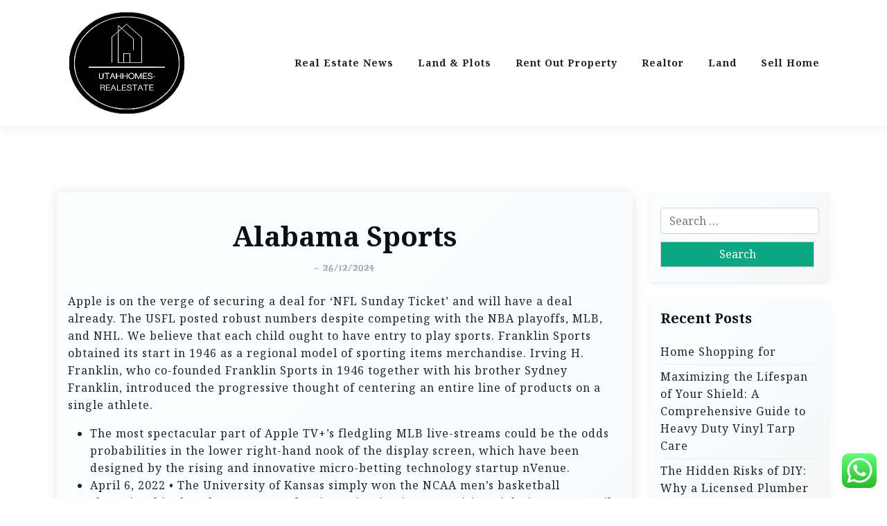

--- FILE ---
content_type: text/html; charset=UTF-8
request_url: http://utahhomes-realestate.com/alabama-sports.html
body_size: 16462
content:
<!doctype html>
<html lang="en-US" prefix="og: https://ogp.me/ns#">

<head>
	<meta charset="UTF-8">
	<meta name="viewport" content="width=device-width, initial-scale=1">
	<link rel="profile" href="https://gmpg.org/xfn/11">

	
<!-- Search Engine Optimization by Rank Math PRO - https://rankmath.com/ -->
<title>Alabama Sports - UHR</title>
<meta name="description" content="Apple is on the verge of securing a deal for ‘NFL Sunday Ticket’ and will have a deal already. The USFL posted robust numbers despite competing with the NBA"/>
<meta name="robots" content="follow, index, max-snippet:-1, max-video-preview:-1, max-image-preview:large"/>
<link rel="canonical" href="https://utahhomes-realestate.com/alabama-sports.html" />
<meta property="og:locale" content="en_US" />
<meta property="og:type" content="article" />
<meta property="og:title" content="Alabama Sports - UHR" />
<meta property="og:description" content="Apple is on the verge of securing a deal for ‘NFL Sunday Ticket’ and will have a deal already. The USFL posted robust numbers despite competing with the NBA" />
<meta property="og:url" content="https://utahhomes-realestate.com/alabama-sports.html" />
<meta property="og:site_name" content="UHR" />
<meta property="article:tag" content="alabama" />
<meta property="article:tag" content="sports" />
<meta property="article:section" content="Rent Out Property" />
<meta property="article:published_time" content="2024-12-26T12:18:55+07:00" />
<meta name="twitter:card" content="summary_large_image" />
<meta name="twitter:title" content="Alabama Sports - UHR" />
<meta name="twitter:description" content="Apple is on the verge of securing a deal for ‘NFL Sunday Ticket’ and will have a deal already. The USFL posted robust numbers despite competing with the NBA" />
<meta name="twitter:label1" content="Written by" />
<meta name="twitter:data1" content="roger" />
<meta name="twitter:label2" content="Time to read" />
<meta name="twitter:data2" content="2 minutes" />
<script type="application/ld+json" class="rank-math-schema-pro">{"@context":"https://schema.org","@graph":[{"@type":"Organization","@id":"https://utahhomes-realestate.com/#organization","name":"UHR","url":"https://utahhomes-realestate.com","logo":{"@type":"ImageObject","@id":"https://utahhomes-realestate.com/#logo","url":"https://utahhomes-realestate.com/wp-content/uploads/2024/11/cropped-Blue_Circle_World_Modern_Technology_Logo__5_-removebg-preview-150x150.png","contentUrl":"https://utahhomes-realestate.com/wp-content/uploads/2024/11/cropped-Blue_Circle_World_Modern_Technology_Logo__5_-removebg-preview-150x150.png","caption":"UHR","inLanguage":"en-US"}},{"@type":"WebSite","@id":"https://utahhomes-realestate.com/#website","url":"https://utahhomes-realestate.com","name":"UHR","alternateName":"utahhomes-realestate.com","publisher":{"@id":"https://utahhomes-realestate.com/#organization"},"inLanguage":"en-US"},{"@type":"BreadcrumbList","@id":"https://utahhomes-realestate.com/alabama-sports.html#breadcrumb","itemListElement":[{"@type":"ListItem","position":"1","item":{"@id":"https://utahhomes-realestate.com","name":"Home"}},{"@type":"ListItem","position":"2","item":{"@id":"https://utahhomes-realestate.com/category/rent-out-property","name":"Rent Out Property"}},{"@type":"ListItem","position":"3","item":{"@id":"https://utahhomes-realestate.com/alabama-sports.html","name":"Alabama Sports"}}]},{"@type":"WebPage","@id":"https://utahhomes-realestate.com/alabama-sports.html#webpage","url":"https://utahhomes-realestate.com/alabama-sports.html","name":"Alabama Sports - UHR","datePublished":"2024-12-26T12:18:55+07:00","dateModified":"2024-12-26T12:18:55+07:00","isPartOf":{"@id":"https://utahhomes-realestate.com/#website"},"inLanguage":"en-US","breadcrumb":{"@id":"https://utahhomes-realestate.com/alabama-sports.html#breadcrumb"}},{"@type":"Person","@id":"https://utahhomes-realestate.com/author/roger","name":"roger","url":"https://utahhomes-realestate.com/author/roger","image":{"@type":"ImageObject","@id":"https://secure.gravatar.com/avatar/878a048e06d6d0503f84665fd4e01679193a59026490fe7af11df282fef1c053?s=96&amp;d=mm&amp;r=g","url":"https://secure.gravatar.com/avatar/878a048e06d6d0503f84665fd4e01679193a59026490fe7af11df282fef1c053?s=96&amp;d=mm&amp;r=g","caption":"roger","inLanguage":"en-US"},"sameAs":["https://utahhomes-realestate.com/"],"worksFor":{"@id":"https://utahhomes-realestate.com/#organization"}},{"@type":"BlogPosting","headline":"Alabama Sports - UHR","datePublished":"2024-12-26T12:18:55+07:00","dateModified":"2024-12-26T12:18:55+07:00","articleSection":"Rent Out Property","author":{"@id":"https://utahhomes-realestate.com/author/roger","name":"roger"},"publisher":{"@id":"https://utahhomes-realestate.com/#organization"},"description":"Apple is on the verge of securing a deal for \u2018NFL Sunday Ticket\u2019 and will have a deal already. The USFL posted robust numbers despite competing with the NBA","name":"Alabama Sports - UHR","@id":"https://utahhomes-realestate.com/alabama-sports.html#richSnippet","isPartOf":{"@id":"https://utahhomes-realestate.com/alabama-sports.html#webpage"},"inLanguage":"en-US","mainEntityOfPage":{"@id":"https://utahhomes-realestate.com/alabama-sports.html#webpage"}}]}</script>
<!-- /Rank Math WordPress SEO plugin -->

<link rel='dns-prefetch' href='//fonts.googleapis.com' />
<link rel="alternate" type="application/rss+xml" title="UHR &raquo; Feed" href="https://utahhomes-realestate.com/feed" />
<link rel="alternate" title="oEmbed (JSON)" type="application/json+oembed" href="https://utahhomes-realestate.com/wp-json/oembed/1.0/embed?url=https%3A%2F%2Futahhomes-realestate.com%2Falabama-sports.html" />
<link rel="alternate" title="oEmbed (XML)" type="text/xml+oembed" href="https://utahhomes-realestate.com/wp-json/oembed/1.0/embed?url=https%3A%2F%2Futahhomes-realestate.com%2Falabama-sports.html&#038;format=xml" />
<style id='wp-img-auto-sizes-contain-inline-css'>
img:is([sizes=auto i],[sizes^="auto," i]){contain-intrinsic-size:3000px 1500px}
/*# sourceURL=wp-img-auto-sizes-contain-inline-css */
</style>
<link rel='stylesheet' id='ht_ctc_main_css-css' href="https://utahhomes-realestate.com/wp-content/plugins/click-to-chat-for-whatsapp/new/inc/assets/css/main.css?ver=4.36" media='all' />
<style id='wp-emoji-styles-inline-css'>

	img.wp-smiley, img.emoji {
		display: inline !important;
		border: none !important;
		box-shadow: none !important;
		height: 1em !important;
		width: 1em !important;
		margin: 0 0.07em !important;
		vertical-align: -0.1em !important;
		background: none !important;
		padding: 0 !important;
	}
/*# sourceURL=wp-emoji-styles-inline-css */
</style>
<style id='wp-block-library-inline-css'>
:root{--wp-block-synced-color:#7a00df;--wp-block-synced-color--rgb:122,0,223;--wp-bound-block-color:var(--wp-block-synced-color);--wp-editor-canvas-background:#ddd;--wp-admin-theme-color:#007cba;--wp-admin-theme-color--rgb:0,124,186;--wp-admin-theme-color-darker-10:#006ba1;--wp-admin-theme-color-darker-10--rgb:0,107,160.5;--wp-admin-theme-color-darker-20:#005a87;--wp-admin-theme-color-darker-20--rgb:0,90,135;--wp-admin-border-width-focus:2px}@media (min-resolution:192dpi){:root{--wp-admin-border-width-focus:1.5px}}.wp-element-button{cursor:pointer}:root .has-very-light-gray-background-color{background-color:#eee}:root .has-very-dark-gray-background-color{background-color:#313131}:root .has-very-light-gray-color{color:#eee}:root .has-very-dark-gray-color{color:#313131}:root .has-vivid-green-cyan-to-vivid-cyan-blue-gradient-background{background:linear-gradient(135deg,#00d084,#0693e3)}:root .has-purple-crush-gradient-background{background:linear-gradient(135deg,#34e2e4,#4721fb 50%,#ab1dfe)}:root .has-hazy-dawn-gradient-background{background:linear-gradient(135deg,#faaca8,#dad0ec)}:root .has-subdued-olive-gradient-background{background:linear-gradient(135deg,#fafae1,#67a671)}:root .has-atomic-cream-gradient-background{background:linear-gradient(135deg,#fdd79a,#004a59)}:root .has-nightshade-gradient-background{background:linear-gradient(135deg,#330968,#31cdcf)}:root .has-midnight-gradient-background{background:linear-gradient(135deg,#020381,#2874fc)}:root{--wp--preset--font-size--normal:16px;--wp--preset--font-size--huge:42px}.has-regular-font-size{font-size:1em}.has-larger-font-size{font-size:2.625em}.has-normal-font-size{font-size:var(--wp--preset--font-size--normal)}.has-huge-font-size{font-size:var(--wp--preset--font-size--huge)}.has-text-align-center{text-align:center}.has-text-align-left{text-align:left}.has-text-align-right{text-align:right}.has-fit-text{white-space:nowrap!important}#end-resizable-editor-section{display:none}.aligncenter{clear:both}.items-justified-left{justify-content:flex-start}.items-justified-center{justify-content:center}.items-justified-right{justify-content:flex-end}.items-justified-space-between{justify-content:space-between}.screen-reader-text{border:0;clip-path:inset(50%);height:1px;margin:-1px;overflow:hidden;padding:0;position:absolute;width:1px;word-wrap:normal!important}.screen-reader-text:focus{background-color:#ddd;clip-path:none;color:#444;display:block;font-size:1em;height:auto;left:5px;line-height:normal;padding:15px 23px 14px;text-decoration:none;top:5px;width:auto;z-index:100000}html :where(.has-border-color){border-style:solid}html :where([style*=border-top-color]){border-top-style:solid}html :where([style*=border-right-color]){border-right-style:solid}html :where([style*=border-bottom-color]){border-bottom-style:solid}html :where([style*=border-left-color]){border-left-style:solid}html :where([style*=border-width]){border-style:solid}html :where([style*=border-top-width]){border-top-style:solid}html :where([style*=border-right-width]){border-right-style:solid}html :where([style*=border-bottom-width]){border-bottom-style:solid}html :where([style*=border-left-width]){border-left-style:solid}html :where(img[class*=wp-image-]){height:auto;max-width:100%}:where(figure){margin:0 0 1em}html :where(.is-position-sticky){--wp-admin--admin-bar--position-offset:var(--wp-admin--admin-bar--height,0px)}@media screen and (max-width:600px){html :where(.is-position-sticky){--wp-admin--admin-bar--position-offset:0px}}

/*# sourceURL=wp-block-library-inline-css */
</style><style id='global-styles-inline-css'>
:root{--wp--preset--aspect-ratio--square: 1;--wp--preset--aspect-ratio--4-3: 4/3;--wp--preset--aspect-ratio--3-4: 3/4;--wp--preset--aspect-ratio--3-2: 3/2;--wp--preset--aspect-ratio--2-3: 2/3;--wp--preset--aspect-ratio--16-9: 16/9;--wp--preset--aspect-ratio--9-16: 9/16;--wp--preset--color--black: #000000;--wp--preset--color--cyan-bluish-gray: #abb8c3;--wp--preset--color--white: #ffffff;--wp--preset--color--pale-pink: #f78da7;--wp--preset--color--vivid-red: #cf2e2e;--wp--preset--color--luminous-vivid-orange: #ff6900;--wp--preset--color--luminous-vivid-amber: #fcb900;--wp--preset--color--light-green-cyan: #7bdcb5;--wp--preset--color--vivid-green-cyan: #00d084;--wp--preset--color--pale-cyan-blue: #8ed1fc;--wp--preset--color--vivid-cyan-blue: #0693e3;--wp--preset--color--vivid-purple: #9b51e0;--wp--preset--gradient--vivid-cyan-blue-to-vivid-purple: linear-gradient(135deg,rgb(6,147,227) 0%,rgb(155,81,224) 100%);--wp--preset--gradient--light-green-cyan-to-vivid-green-cyan: linear-gradient(135deg,rgb(122,220,180) 0%,rgb(0,208,130) 100%);--wp--preset--gradient--luminous-vivid-amber-to-luminous-vivid-orange: linear-gradient(135deg,rgb(252,185,0) 0%,rgb(255,105,0) 100%);--wp--preset--gradient--luminous-vivid-orange-to-vivid-red: linear-gradient(135deg,rgb(255,105,0) 0%,rgb(207,46,46) 100%);--wp--preset--gradient--very-light-gray-to-cyan-bluish-gray: linear-gradient(135deg,rgb(238,238,238) 0%,rgb(169,184,195) 100%);--wp--preset--gradient--cool-to-warm-spectrum: linear-gradient(135deg,rgb(74,234,220) 0%,rgb(151,120,209) 20%,rgb(207,42,186) 40%,rgb(238,44,130) 60%,rgb(251,105,98) 80%,rgb(254,248,76) 100%);--wp--preset--gradient--blush-light-purple: linear-gradient(135deg,rgb(255,206,236) 0%,rgb(152,150,240) 100%);--wp--preset--gradient--blush-bordeaux: linear-gradient(135deg,rgb(254,205,165) 0%,rgb(254,45,45) 50%,rgb(107,0,62) 100%);--wp--preset--gradient--luminous-dusk: linear-gradient(135deg,rgb(255,203,112) 0%,rgb(199,81,192) 50%,rgb(65,88,208) 100%);--wp--preset--gradient--pale-ocean: linear-gradient(135deg,rgb(255,245,203) 0%,rgb(182,227,212) 50%,rgb(51,167,181) 100%);--wp--preset--gradient--electric-grass: linear-gradient(135deg,rgb(202,248,128) 0%,rgb(113,206,126) 100%);--wp--preset--gradient--midnight: linear-gradient(135deg,rgb(2,3,129) 0%,rgb(40,116,252) 100%);--wp--preset--font-size--small: 13px;--wp--preset--font-size--medium: 20px;--wp--preset--font-size--large: 36px;--wp--preset--font-size--x-large: 42px;--wp--preset--spacing--20: 0.44rem;--wp--preset--spacing--30: 0.67rem;--wp--preset--spacing--40: 1rem;--wp--preset--spacing--50: 1.5rem;--wp--preset--spacing--60: 2.25rem;--wp--preset--spacing--70: 3.38rem;--wp--preset--spacing--80: 5.06rem;--wp--preset--shadow--natural: 6px 6px 9px rgba(0, 0, 0, 0.2);--wp--preset--shadow--deep: 12px 12px 50px rgba(0, 0, 0, 0.4);--wp--preset--shadow--sharp: 6px 6px 0px rgba(0, 0, 0, 0.2);--wp--preset--shadow--outlined: 6px 6px 0px -3px rgb(255, 255, 255), 6px 6px rgb(0, 0, 0);--wp--preset--shadow--crisp: 6px 6px 0px rgb(0, 0, 0);}:where(.is-layout-flex){gap: 0.5em;}:where(.is-layout-grid){gap: 0.5em;}body .is-layout-flex{display: flex;}.is-layout-flex{flex-wrap: wrap;align-items: center;}.is-layout-flex > :is(*, div){margin: 0;}body .is-layout-grid{display: grid;}.is-layout-grid > :is(*, div){margin: 0;}:where(.wp-block-columns.is-layout-flex){gap: 2em;}:where(.wp-block-columns.is-layout-grid){gap: 2em;}:where(.wp-block-post-template.is-layout-flex){gap: 1.25em;}:where(.wp-block-post-template.is-layout-grid){gap: 1.25em;}.has-black-color{color: var(--wp--preset--color--black) !important;}.has-cyan-bluish-gray-color{color: var(--wp--preset--color--cyan-bluish-gray) !important;}.has-white-color{color: var(--wp--preset--color--white) !important;}.has-pale-pink-color{color: var(--wp--preset--color--pale-pink) !important;}.has-vivid-red-color{color: var(--wp--preset--color--vivid-red) !important;}.has-luminous-vivid-orange-color{color: var(--wp--preset--color--luminous-vivid-orange) !important;}.has-luminous-vivid-amber-color{color: var(--wp--preset--color--luminous-vivid-amber) !important;}.has-light-green-cyan-color{color: var(--wp--preset--color--light-green-cyan) !important;}.has-vivid-green-cyan-color{color: var(--wp--preset--color--vivid-green-cyan) !important;}.has-pale-cyan-blue-color{color: var(--wp--preset--color--pale-cyan-blue) !important;}.has-vivid-cyan-blue-color{color: var(--wp--preset--color--vivid-cyan-blue) !important;}.has-vivid-purple-color{color: var(--wp--preset--color--vivid-purple) !important;}.has-black-background-color{background-color: var(--wp--preset--color--black) !important;}.has-cyan-bluish-gray-background-color{background-color: var(--wp--preset--color--cyan-bluish-gray) !important;}.has-white-background-color{background-color: var(--wp--preset--color--white) !important;}.has-pale-pink-background-color{background-color: var(--wp--preset--color--pale-pink) !important;}.has-vivid-red-background-color{background-color: var(--wp--preset--color--vivid-red) !important;}.has-luminous-vivid-orange-background-color{background-color: var(--wp--preset--color--luminous-vivid-orange) !important;}.has-luminous-vivid-amber-background-color{background-color: var(--wp--preset--color--luminous-vivid-amber) !important;}.has-light-green-cyan-background-color{background-color: var(--wp--preset--color--light-green-cyan) !important;}.has-vivid-green-cyan-background-color{background-color: var(--wp--preset--color--vivid-green-cyan) !important;}.has-pale-cyan-blue-background-color{background-color: var(--wp--preset--color--pale-cyan-blue) !important;}.has-vivid-cyan-blue-background-color{background-color: var(--wp--preset--color--vivid-cyan-blue) !important;}.has-vivid-purple-background-color{background-color: var(--wp--preset--color--vivid-purple) !important;}.has-black-border-color{border-color: var(--wp--preset--color--black) !important;}.has-cyan-bluish-gray-border-color{border-color: var(--wp--preset--color--cyan-bluish-gray) !important;}.has-white-border-color{border-color: var(--wp--preset--color--white) !important;}.has-pale-pink-border-color{border-color: var(--wp--preset--color--pale-pink) !important;}.has-vivid-red-border-color{border-color: var(--wp--preset--color--vivid-red) !important;}.has-luminous-vivid-orange-border-color{border-color: var(--wp--preset--color--luminous-vivid-orange) !important;}.has-luminous-vivid-amber-border-color{border-color: var(--wp--preset--color--luminous-vivid-amber) !important;}.has-light-green-cyan-border-color{border-color: var(--wp--preset--color--light-green-cyan) !important;}.has-vivid-green-cyan-border-color{border-color: var(--wp--preset--color--vivid-green-cyan) !important;}.has-pale-cyan-blue-border-color{border-color: var(--wp--preset--color--pale-cyan-blue) !important;}.has-vivid-cyan-blue-border-color{border-color: var(--wp--preset--color--vivid-cyan-blue) !important;}.has-vivid-purple-border-color{border-color: var(--wp--preset--color--vivid-purple) !important;}.has-vivid-cyan-blue-to-vivid-purple-gradient-background{background: var(--wp--preset--gradient--vivid-cyan-blue-to-vivid-purple) !important;}.has-light-green-cyan-to-vivid-green-cyan-gradient-background{background: var(--wp--preset--gradient--light-green-cyan-to-vivid-green-cyan) !important;}.has-luminous-vivid-amber-to-luminous-vivid-orange-gradient-background{background: var(--wp--preset--gradient--luminous-vivid-amber-to-luminous-vivid-orange) !important;}.has-luminous-vivid-orange-to-vivid-red-gradient-background{background: var(--wp--preset--gradient--luminous-vivid-orange-to-vivid-red) !important;}.has-very-light-gray-to-cyan-bluish-gray-gradient-background{background: var(--wp--preset--gradient--very-light-gray-to-cyan-bluish-gray) !important;}.has-cool-to-warm-spectrum-gradient-background{background: var(--wp--preset--gradient--cool-to-warm-spectrum) !important;}.has-blush-light-purple-gradient-background{background: var(--wp--preset--gradient--blush-light-purple) !important;}.has-blush-bordeaux-gradient-background{background: var(--wp--preset--gradient--blush-bordeaux) !important;}.has-luminous-dusk-gradient-background{background: var(--wp--preset--gradient--luminous-dusk) !important;}.has-pale-ocean-gradient-background{background: var(--wp--preset--gradient--pale-ocean) !important;}.has-electric-grass-gradient-background{background: var(--wp--preset--gradient--electric-grass) !important;}.has-midnight-gradient-background{background: var(--wp--preset--gradient--midnight) !important;}.has-small-font-size{font-size: var(--wp--preset--font-size--small) !important;}.has-medium-font-size{font-size: var(--wp--preset--font-size--medium) !important;}.has-large-font-size{font-size: var(--wp--preset--font-size--large) !important;}.has-x-large-font-size{font-size: var(--wp--preset--font-size--x-large) !important;}
/*# sourceURL=global-styles-inline-css */
</style>

<style id='classic-theme-styles-inline-css'>
/*! This file is auto-generated */
.wp-block-button__link{color:#fff;background-color:#32373c;border-radius:9999px;box-shadow:none;text-decoration:none;padding:calc(.667em + 2px) calc(1.333em + 2px);font-size:1.125em}.wp-block-file__button{background:#32373c;color:#fff;text-decoration:none}
/*# sourceURL=/wp-includes/css/classic-themes.min.css */
</style>
<link rel='stylesheet' id='travel-x-gb-block-css' href="https://utahhomes-realestate.com/wp-content/themes/travel-x/assets/css/admin-block.css?ver=1.0" media='all' />
<link rel='stylesheet' id='travel-x-admin-google-font-css' href='https://fonts.googleapis.com/css?family=Irish+Grover%3A400%2C400i%2C700%2C700i%7CNoto+Serif%3A400%2C400i%2C700%2C700i%7CKoh+Santepheap%3A400%2C400i%2C500%2C600%2C700%2C700i&#038;subset=latin%2Clatin-ext' media='all' />
<link rel='stylesheet' id='wpps-fonts-css' href="https://utahhomes-realestate.com/wp-content/plugins/wp-edit-password-protected/assets/css/wpps-fonts.css?ver=1.3.6" media='all' />
<link rel='stylesheet' id='wppps-style-css' href="https://utahhomes-realestate.com/wp-content/plugins/wp-edit-password-protected/assets/css/wppps-style.css?ver=1.3.6" media='all' />
<link rel='stylesheet' id='travelx-lite-google-font-css' href='https://fonts.googleapis.com/css2?family=Irish%20Grover:wght@400&#038;family=Noto%20Serif:wght@400;700&#038;ital@0;1&#038;family=Merriweather:wght@400;500;600;700&#038;ital@0;1&#038;display=swap' media='all' />
<link rel='stylesheet' id='bootstrap-css' href="https://utahhomes-realestate.com/wp-content/themes/travel-x/assets/css/bootstrap.css?ver=5.0.1" media='all' />
<link rel='stylesheet' id='travel-x-main-style-css' href="https://utahhomes-realestate.com/wp-content/themes/travel-x/assets/css/main.css?ver=1.0.3" media='all' />
<link rel='stylesheet' id='travel-x-default-style-css' href="https://utahhomes-realestate.com/wp-content/themes/travel-x/assets/css/default-style.css?ver=1.0.3" media='all' />
<link rel='stylesheet' id='travelx-lite-parent-style-css' href="https://utahhomes-realestate.com/wp-content/themes/travel-x/style.css?ver=1.0.3" media='all' />
<link rel='stylesheet' id='travelx-lite-style-css' href="https://utahhomes-realestate.com/wp-content/themes/travelx-lite/assets/css/main-style.css?ver=1.0.3" media='all' />
<style id='travelx-lite-style-inline-css'>

        :root {
            --color-primary: #0ca683;
        }
    
/*# sourceURL=travelx-lite-style-inline-css */
</style>
<link rel='stylesheet' id='travel-x-google-font-css' href='https://fonts.googleapis.com/css?family=Irish+Grover%3A400%2C400i%2C700%2C700i%7CNoto+Serif%3A400%2C400i%2C700%2C700i%7CKoh+Santepheap%3A400%2C400i%2C500%2C600%2C700%2C700i&#038;subset=latin%2Clatin-ext' media='all' />
<link rel='stylesheet' id='fontawesome-css' href="https://utahhomes-realestate.com/wp-content/themes/travel-x/assets/css/all.css?ver=5.15.3" media='all' />
<link rel='stylesheet' id='travel-x-block-style-css' href="https://utahhomes-realestate.com/wp-content/themes/travel-x/assets/css/block.css?ver=1.0.3" media='all' />
<link rel='stylesheet' id='travel-x-style-css' href="https://utahhomes-realestate.com/wp-content/themes/travelx-lite/style.css?ver=1.0.3" media='all' />
<link rel='stylesheet' id='travel-x-accessibility-css' href="https://utahhomes-realestate.com/wp-content/themes/travel-x/assets/css/accessibility.css?ver=1.0.3" media='all' />
<link rel='stylesheet' id='travel-x-responsive-style-css' href="https://utahhomes-realestate.com/wp-content/themes/travel-x/assets/css/responsive.css?ver=1.0.3" media='all' />
<link rel='stylesheet' id='travel-x-mobile-menu-css' href="https://utahhomes-realestate.com/wp-content/themes/travel-x/assets/css/mobile-menu.css?ver=1.0.3" media='all' />
<link rel='stylesheet' id='travel-x-pwa-swipe-css' href="https://utahhomes-realestate.com/wp-content/themes/travel-x/assets/css/pwa-swipe.css?ver=1.0.3" media='all' />
<script src="https://utahhomes-realestate.com/wp-includes/js/jquery/jquery.min.js?ver=3.7.1" id="jquery-core-js"></script>
<script src="https://utahhomes-realestate.com/wp-includes/js/jquery/jquery-migrate.min.js?ver=3.4.1" id="jquery-migrate-js"></script>
<link rel="https://api.w.org/" href="https://utahhomes-realestate.com/wp-json/" /><link rel="alternate" title="JSON" type="application/json" href="https://utahhomes-realestate.com/wp-json/wp/v2/posts/32180" /><link rel="EditURI" type="application/rsd+xml" title="RSD" href="https://utahhomes-realestate.com/xmlrpc.php?rsd" />
<meta name="generator" content="WordPress 6.9" />
<link rel='shortlink' href='https://utahhomes-realestate.com/?p=32180' />
<link rel="icon" href="https://utahhomes-realestate.com/wp-content/uploads/2024/11/cropped-Blue_Circle_World_Modern_Technology_Logo__5_-removebg-preview-150x150.png" sizes="32x32" />
<link rel="icon" href="https://utahhomes-realestate.com/wp-content/uploads/2024/11/cropped-Blue_Circle_World_Modern_Technology_Logo__5_-removebg-preview.png" sizes="192x192" />
<link rel="apple-touch-icon" href="https://utahhomes-realestate.com/wp-content/uploads/2024/11/cropped-Blue_Circle_World_Modern_Technology_Logo__5_-removebg-preview.png" />
<meta name="msapplication-TileImage" content="https://utahhomes-realestate.com/wp-content/uploads/2024/11/cropped-Blue_Circle_World_Modern_Technology_Logo__5_-removebg-preview.png" />
<style id="kirki-inline-styles"></style></head>

<body class="wp-singular post-template-default single single-post postid-32180 single-format-standard wp-custom-logo wp-embed-responsive wp-theme-travel-x wp-child-theme-travelx-lite">
			<div id="page" class="site">
		<a class="skip-link screen-reader-text" href="#primary">Skip to content</a>
		<header id="masthead" class="site-header px-hstyle1">
							<div class="mobile-menu-bar">
		<div class="container">
			<div class="mbar-inner">
				<div class="mlogo">
					
			<div class="site-branding brand-logo">
			<a href="https://utahhomes-realestate.com/" class="custom-logo-link" rel="home"><img width="170" height="170" src="https://utahhomes-realestate.com/wp-content/uploads/2024/11/cropped-Blue_Circle_World_Modern_Technology_Logo__5_-removebg-preview.png" class="custom-logo" alt="UHR" decoding="async" srcset="https://utahhomes-realestate.com/wp-content/uploads/2024/11/cropped-Blue_Circle_World_Modern_Technology_Logo__5_-removebg-preview.png 170w, https://utahhomes-realestate.com/wp-content/uploads/2024/11/cropped-Blue_Circle_World_Modern_Technology_Logo__5_-removebg-preview-150x150.png 150w" sizes="(max-width: 170px) 100vw, 170px" /></a>		</div>
		
				</div>
				<button id="mmenu-btn" class="menu-btn" aria-expanded="false" aria-controls="mobile-navigation" aria-label="Toggle mobile menu">
					<span class="mopen" aria-hidden="true">
						<span></span>
					</span>
					<span class="mclose" aria-hidden="true"></span>
				</button>
			</div>
		</div>
	</div>
	<div class="mobile-menu-overlay" id="mobile-menu-overlay" aria-hidden="true"></div>
	<nav id="mobile-navigation" class="mobile-navigation" aria-label="Mobile navigation">
		<div class="mobile-menu-header">
			<span class="menu-title">Menu</span>
			<button class="mobile-menu-close" id="mobile-menu-close" aria-label="Close menu">
				<span aria-hidden="true">&times;</span>
			</button>
		</div>
		<ul id="wsm-menu" class="wsm-menu"><li id="menu-item-10011223" class="menu-item menu-item-type-taxonomy menu-item-object-category menu-item-10011223"><a href="https://utahhomes-realestate.com/category/real-estate-news" title="Navigate to Real Estate News">Real Estate News</a></li>
<li id="menu-item-10011224" class="menu-item menu-item-type-taxonomy menu-item-object-category menu-item-10011224"><a href="https://utahhomes-realestate.com/category/land-plots" title="Navigate to Land &amp; Plots">Land &amp; Plots</a></li>
<li id="menu-item-10011225" class="menu-item menu-item-type-taxonomy menu-item-object-category current-post-ancestor current-menu-parent current-post-parent menu-item-10011225"><a href="https://utahhomes-realestate.com/category/rent-out-property" title="Navigate to Rent Out Property">Rent Out Property</a></li>
<li id="menu-item-10011226" class="menu-item menu-item-type-taxonomy menu-item-object-category menu-item-10011226"><a href="https://utahhomes-realestate.com/category/realtor" title="Navigate to Realtor">Realtor</a></li>
<li id="menu-item-10011227" class="menu-item menu-item-type-taxonomy menu-item-object-category menu-item-10011227"><a href="https://utahhomes-realestate.com/category/land" title="Navigate to Land">Land</a></li>
<li id="menu-item-10011228" class="menu-item menu-item-type-taxonomy menu-item-object-category menu-item-10011228"><a href="https://utahhomes-realestate.com/category/sell-home" title="Navigate to Sell Home">Sell Home</a></li>
</ul>		<div class="mobile-menu-footer">
					</div>
	</nav>

			<div class="menu-deskbar">
					<div class="pxm-style2">
		<div class="container">
			<div class="navigation">
				<div class="d-flex">
					<div class="pxms1-logo">
						
			<div class="site-branding brand-logo">
			<a href="https://utahhomes-realestate.com/" class="custom-logo-link" rel="home"><img width="170" height="170" src="https://utahhomes-realestate.com/wp-content/uploads/2024/11/cropped-Blue_Circle_World_Modern_Technology_Logo__5_-removebg-preview.png" class="custom-logo" alt="UHR" decoding="async" srcset="https://utahhomes-realestate.com/wp-content/uploads/2024/11/cropped-Blue_Circle_World_Modern_Technology_Logo__5_-removebg-preview.png 170w, https://utahhomes-realestate.com/wp-content/uploads/2024/11/cropped-Blue_Circle_World_Modern_Technology_Logo__5_-removebg-preview-150x150.png 150w" sizes="(max-width: 170px) 100vw, 170px" /></a>		</div>
		
					</div>
					<div class="pxms1-menu ms-auto">
							<nav id="site-navigation" class="main-navigation">
		<div class="menu-secondary-menu-container"><ul id="travel-x-menu" class="travel-x-menu"><li class="menu-item menu-item-type-taxonomy menu-item-object-category menu-item-10011223"><a href="https://utahhomes-realestate.com/category/real-estate-news" title="Navigate to Real Estate News">Real Estate News</a></li>
<li class="menu-item menu-item-type-taxonomy menu-item-object-category menu-item-10011224"><a href="https://utahhomes-realestate.com/category/land-plots" title="Navigate to Land &amp; Plots">Land &amp; Plots</a></li>
<li class="menu-item menu-item-type-taxonomy menu-item-object-category current-post-ancestor current-menu-parent current-post-parent menu-item-10011225"><a href="https://utahhomes-realestate.com/category/rent-out-property" title="Navigate to Rent Out Property">Rent Out Property</a></li>
<li class="menu-item menu-item-type-taxonomy menu-item-object-category menu-item-10011226"><a href="https://utahhomes-realestate.com/category/realtor" title="Navigate to Realtor">Realtor</a></li>
<li class="menu-item menu-item-type-taxonomy menu-item-object-category menu-item-10011227"><a href="https://utahhomes-realestate.com/category/land" title="Navigate to Land">Land</a></li>
<li class="menu-item menu-item-type-taxonomy menu-item-object-category menu-item-10011228"><a href="https://utahhomes-realestate.com/category/sell-home" title="Navigate to Sell Home">Sell Home</a></li>
</ul></div>	</nav><!-- #site-navigation -->
					</div>
				</div>
			</div>
		</div>
	</div>


			</div>

		</header><!-- #masthead -->

		
<div class="container mt-5 mb-5 pt-5 pb-5">
	<div class="row">
				<div class="col-lg-9">
			<main id="primary" class="site-main">

				
	<article id="post-32180" class="myf-classic post-32180 post type-post status-publish format-standard hentry category-rent-out-property tag-alabama tag-sports">
		<div class="xpost-item py-4 mb-5">
			<div class="xpost-text p-3">
				<header class="entry-header pb-4 text-center">
										<h1 class="entry-title">Alabama Sports</h1>						<div class="entry-meta">
							<span class="posted-on">- <a href="https://utahhomes-realestate.com/alabama-sports.html" rel="bookmark"><time class="updated" datetime="2024-12-26T12:18:55+07:00">26/12/2024</time></a></span>						</div><!-- .entry-meta -->
									</header><!-- .entry-header -->
				
				<div class="entry-content">
					<p>Apple is on the verge of securing a deal for ‘NFL Sunday Ticket’ and will have a deal already. The USFL posted robust numbers despite competing with the NBA playoffs, MLB, and NHL. We believe that each child ought to have entry to play sports. Franklin Sports obtained its start in 1946 as a regional model of sporting items merchandise. Irving H. Franklin, who co-founded Franklin Sports in 1946 together with his brother Sydney Franklin, introduced the progressive thought of centering an entire line of products on a single athlete.</p>
<ul>
<li>The most spectacular part of Apple TV+’s fledgling MLB live-streams could be the odds probabilities in the lower right-hand nook of the display screen, which have been designed by the rising and innovative micro-betting technology startup nVenue.</li>
<li>April 6, 2022 • The University of Kansas simply won the NCAA men&#8217;s basketball championship, but the outcomes of an investigation into recruiting violations may spoil the party.</li>
<li>It was commonplace to mix the skills of the wrestler with those of a mystic poet.</li>
<li>These noncompetitive alternatives to trendy sports also flourished in jap Europe during the late nineteenth and early twentieth centuries.</li>
</ul>
<p>For only the second time all season, he is received as many as three in a row. The NFL’s Quarterback Axis started to turn on the morning of March 6 when Aaron Rodgers dedicated to remaining with the Green Bay Packers, followed two hours later by the league-rattling commerce of Russell Wilson to the Broncos. Get stories, photos and videos about your favourite New York teams in your inbox every morning. Here’s what to know if you’re headed to Wrigley Field this season. Here’s what to know if you’re headed to Guaranteed Rate Field this season.</p>
<h2>These Components Make Celtics The Pick Against Nets In Nba Playoffs</h2>
<p>SiriusXM FC is devoted entirely to soccer, that includes stay play-by-play and speak reveals hosted by legends of the sport. — With again to again targets in the first to start off the game, the Avalanche controlled the ice securing the west with 7-4 win over the Hurricanes. The franchise mode replace has arrived right now for Legend Bowl full with participant progression, off season&#8230; Every Sunday, we are going to get you caught up on the sports gaming information you might need&#8230; Aravich’s journey to her multi-sport Paralympic debut technically began in highschool. Baseball followers are over the moon in regards to the return of their favorite sport following a nasty lockout.</p>
<h3>Newsletters</h3>
<p>Rated hands down the easiest sports administration platform. You’ll reduce distractions and stress less with tools which would possibly be straightforward for all users, including parents <a href="https://heavy.my.id" target="_blank" rel="noopener">Sports News</a> and followers. Represented on Envoy programs, from disc golf to sledge hockey to basketball &#038; soccer and every thing in between. See the place the state&#8217;s top girls soccer groups stand practically a month into the season.</p>
<h3>Nba 2k22 Player Ratings Slowly Being Revealed</h3>
<p>Coming off a beastly June Monthly Awards Program, Topps Now July for Week 1 begins off&#8230; Coming off a Topps Now week the place the largest news was how loopy the prices received&#8230; Coming off Week 3, we persist with the four-player format for Topps Now July. 2K shared a couple of WWE 2K22 screenshots of Edge at present and introduced extra particulars for&#8230; Milestone hosted a MotoGP 22 livestream earlier today with developers answering questions concerning the new options&#8230; While my love of all things snowboarding on the planet of video video games has waned over&#8230;</p>
				</div><!-- .entry-content -->
									<footer class="entry-footer">
						<span class="cat-links">Posted in: <a href="https://utahhomes-realestate.com/category/rent-out-property" rel="category tag">Rent Out Property</a></span><span class="tags-links">Tagged: <a href="https://utahhomes-realestate.com/tag/alabama" rel="tag">alabama</a>, <a href="https://utahhomes-realestate.com/tag/sports" rel="tag">sports</a></span>					</footer><!-- .entry-footer -->
							</div>
		</div>
	</article><!-- #post-32180 -->

	<nav class="navigation post-navigation" aria-label="Posts">
		<h2 class="screen-reader-text">Post navigation</h2>
		<div class="nav-links"><div class="nav-previous"><a href="https://utahhomes-realestate.com/former-employee-shoots-riverview-business-owner-in-car-parking-zone-police-say.html" rel="prev"><span class="nav-subtitle">Previous:</span> <span class="nav-title">Former Employee Shoots Riverview Business Owner In Car Parking Zone, Police Say</span></a></div><div class="nav-next"><a href="https://utahhomes-realestate.com/home-fairness-or-home-improvement-loans.html" rel="next"><span class="nav-subtitle">Next:</span> <span class="nav-title">Home Fairness Or Home Improvement Loans</span></a></div></div>
	</nav>
			</main><!-- #main -->
		</div>
					<div class="col-lg-3">
				
<aside id="secondary" class="widget-area">
	<section id="search-2" class="widget shadow-sm mb-4 p-3 widget_search"><form role="search" method="get" class="search-form" action="https://utahhomes-realestate.com/">
				<label>
					<span class="screen-reader-text">Search for:</span>
					<input type="search" class="search-field" placeholder="Search &hellip;" value="" name="s" />
				</label>
				<input type="submit" class="search-submit" value="Search" />
			</form></section>
		<section id="recent-posts-2" class="widget shadow-sm mb-4 p-3 widget_recent_entries">
		<h2 class="widget-title">Recent Posts</h2>
		<ul>
											<li>
					<a href="https://utahhomes-realestate.com/home-shopping-for.html">Home Shopping for</a>
									</li>
											<li>
					<a href="https://utahhomes-realestate.com/maximizing-the-lifespan-of-your-shield-a-comprehensive-guide-to-heavy-duty-vinyl-tarp-care.html">Maximizing the Lifespan of Your Shield: A Comprehensive Guide to Heavy Duty Vinyl Tarp Care</a>
									</li>
											<li>
					<a href="https://utahhomes-realestate.com/the-hidden-risks-of-diy-why-a-licensed-plumber-is-essential-for-water-heater-repairs.html">The Hidden Risks of DIY: Why a Licensed Plumber Is Essential for Water Heater Repairs</a>
									</li>
					</ul>

		</section><section id="tag_cloud-2" class="widget shadow-sm mb-4 p-3 widget_tag_cloud"><h2 class="widget-title">Tags</h2><div class="tagcloud"><a href="https://utahhomes-realestate.com/tag/actual" class="tag-cloud-link tag-link-1111 tag-link-position-1" style="font-size: 18.888888888889pt;" aria-label="actual (128 items)">actual</a>
<a href="https://utahhomes-realestate.com/tag/angeles" class="tag-cloud-link tag-link-1117 tag-link-position-2" style="font-size: 11.709401709402pt;" aria-label="angeles (31 items)">angeles</a>
<a href="https://utahhomes-realestate.com/tag/apartments" class="tag-cloud-link tag-link-1118 tag-link-position-3" style="font-size: 8.7179487179487pt;" aria-label="apartments (17 items)">apartments</a>
<a href="https://utahhomes-realestate.com/tag/australian" class="tag-cloud-link tag-link-1121 tag-link-position-4" style="font-size: 8.957264957265pt;" aria-label="australian (18 items)">australian</a>
<a href="https://utahhomes-realestate.com/tag/automotive" class="tag-cloud-link tag-link-1313 tag-link-position-5" style="font-size: 11.709401709402pt;" aria-label="automotive (31 items)">automotive</a>
<a href="https://utahhomes-realestate.com/tag/brokers" class="tag-cloud-link tag-link-1125 tag-link-position-6" style="font-size: 8.3589743589744pt;" aria-label="brokers (16 items)">brokers</a>
<a href="https://utahhomes-realestate.com/tag/business" class="tag-cloud-link tag-link-86 tag-link-position-7" style="font-size: 18.649572649573pt;" aria-label="business (121 items)">business</a>
<a href="https://utahhomes-realestate.com/tag/college" class="tag-cloud-link tag-link-799 tag-link-position-8" style="font-size: 9.1965811965812pt;" aria-label="college (19 items)">college</a>
<a href="https://utahhomes-realestate.com/tag/discover" class="tag-cloud-link tag-link-275 tag-link-position-9" style="font-size: 8.7179487179487pt;" aria-label="discover (17 items)">discover</a>
<a href="https://utahhomes-realestate.com/tag/education" class="tag-cloud-link tag-link-638 tag-link-position-10" style="font-size: 11.350427350427pt;" aria-label="education (29 items)">education</a>
<a href="https://utahhomes-realestate.com/tag/estate" class="tag-cloud-link tag-link-1153 tag-link-position-11" style="font-size: 22pt;" aria-label="estate (233 items)">estate</a>
<a href="https://utahhomes-realestate.com/tag/fashion" class="tag-cloud-link tag-link-685 tag-link-position-12" style="font-size: 12.547008547009pt;" aria-label="fashion (37 items)">fashion</a>
<a href="https://utahhomes-realestate.com/tag/financial" class="tag-cloud-link tag-link-124 tag-link-position-13" style="font-size: 8.957264957265pt;" aria-label="financial (18 items)">financial</a>
<a href="https://utahhomes-realestate.com/tag/headlines" class="tag-cloud-link tag-link-303 tag-link-position-14" style="font-size: 8.7179487179487pt;" aria-label="headlines (17 items)">headlines</a>
<a href="https://utahhomes-realestate.com/tag/health" class="tag-cloud-link tag-link-636 tag-link-position-15" style="font-size: 16.376068376068pt;" aria-label="health (78 items)">health</a>
<a href="https://utahhomes-realestate.com/tag/homes" class="tag-cloud-link tag-link-1166 tag-link-position-16" style="font-size: 12.547008547009pt;" aria-label="homes (37 items)">homes</a>
<a href="https://utahhomes-realestate.com/tag/house" class="tag-cloud-link tag-link-548 tag-link-position-17" style="font-size: 12.42735042735pt;" aria-label="house (36 items)">house</a>
<a href="https://utahhomes-realestate.com/tag/houses" class="tag-cloud-link tag-link-1167 tag-link-position-18" style="font-size: 12.786324786325pt;" aria-label="houses (39 items)">houses</a>
<a href="https://utahhomes-realestate.com/tag/housing" class="tag-cloud-link tag-link-1168 tag-link-position-19" style="font-size: 9.1965811965812pt;" aria-label="housing (19 items)">housing</a>
<a href="https://utahhomes-realestate.com/tag/ideas" class="tag-cloud-link tag-link-175 tag-link-position-20" style="font-size: 8.7179487179487pt;" aria-label="ideas (17 items)">ideas</a>
<a href="https://utahhomes-realestate.com/tag/improvement" class="tag-cloud-link tag-link-1290 tag-link-position-21" style="font-size: 12.666666666667pt;" aria-label="improvement (38 items)">improvement</a>
<a href="https://utahhomes-realestate.com/tag/india" class="tag-cloud-link tag-link-374 tag-link-position-22" style="font-size: 8pt;" aria-label="india (15 items)">india</a>
<a href="https://utahhomes-realestate.com/tag/information" class="tag-cloud-link tag-link-308 tag-link-position-23" style="font-size: 13.145299145299pt;" aria-label="information (42 items)">information</a>
<a href="https://utahhomes-realestate.com/tag/insurance" class="tag-cloud-link tag-link-108 tag-link-position-24" style="font-size: 9.1965811965812pt;" aria-label="insurance (19 items)">insurance</a>
<a href="https://utahhomes-realestate.com/tag/investments" class="tag-cloud-link tag-link-1173 tag-link-position-25" style="font-size: 9.6752136752137pt;" aria-label="investments (21 items)">investments</a>
<a href="https://utahhomes-realestate.com/tag/latest" class="tag-cloud-link tag-link-361 tag-link-position-26" style="font-size: 13.025641025641pt;" aria-label="latest (41 items)">latest</a>
<a href="https://utahhomes-realestate.com/tag/leisure" class="tag-cloud-link tag-link-1304 tag-link-position-27" style="font-size: 10.512820512821pt;" aria-label="leisure (25 items)">leisure</a>
<a href="https://utahhomes-realestate.com/tag/listings" class="tag-cloud-link tag-link-1181 tag-link-position-28" style="font-size: 8.7179487179487pt;" aria-label="listings (17 items)">listings</a>
<a href="https://utahhomes-realestate.com/tag/market" class="tag-cloud-link tag-link-173 tag-link-position-29" style="font-size: 12.42735042735pt;" aria-label="market (36 items)">market</a>
<a href="https://utahhomes-realestate.com/tag/mogul" class="tag-cloud-link tag-link-1186 tag-link-position-30" style="font-size: 9.4358974358974pt;" aria-label="mogul (20 items)">mogul</a>
<a href="https://utahhomes-realestate.com/tag/newest" class="tag-cloud-link tag-link-348 tag-link-position-31" style="font-size: 12.666666666667pt;" aria-label="newest (38 items)">newest</a>
<a href="https://utahhomes-realestate.com/tag/online" class="tag-cloud-link tag-link-85 tag-link-position-32" style="font-size: 13.74358974359pt;" aria-label="online (47 items)">online</a>
<a href="https://utahhomes-realestate.com/tag/properties" class="tag-cloud-link tag-link-1195 tag-link-position-33" style="font-size: 10.991452991453pt;" aria-label="properties (27 items)">properties</a>
<a href="https://utahhomes-realestate.com/tag/property" class="tag-cloud-link tag-link-481 tag-link-position-34" style="font-size: 20.923076923077pt;" aria-label="property (190 items)">property</a>
<a href="https://utahhomes-realestate.com/tag/providers" class="tag-cloud-link tag-link-300 tag-link-position-35" style="font-size: 8.3589743589744pt;" aria-label="providers (16 items)">providers</a>
<a href="https://utahhomes-realestate.com/tag/residence" class="tag-cloud-link tag-link-509 tag-link-position-36" style="font-size: 8.7179487179487pt;" aria-label="residence (17 items)">residence</a>
<a href="https://utahhomes-realestate.com/tag/residential" class="tag-cloud-link tag-link-1205 tag-link-position-37" style="font-size: 10.991452991453pt;" aria-label="residential (27 items)">residential</a>
<a href="https://utahhomes-realestate.com/tag/school" class="tag-cloud-link tag-link-450 tag-link-position-38" style="font-size: 8.3589743589744pt;" aria-label="school (16 items)">school</a>
<a href="https://utahhomes-realestate.com/tag/seeks" class="tag-cloud-link tag-link-1210 tag-link-position-39" style="font-size: 9.1965811965812pt;" aria-label="seeks (19 items)">seeks</a>
<a href="https://utahhomes-realestate.com/tag/sports" class="tag-cloud-link tag-link-838 tag-link-position-40" style="font-size: 8.7179487179487pt;" aria-label="sports (17 items)">sports</a>
<a href="https://utahhomes-realestate.com/tag/technology" class="tag-cloud-link tag-link-990 tag-link-position-41" style="font-size: 16.854700854701pt;" aria-label="technology (87 items)">technology</a>
<a href="https://utahhomes-realestate.com/tag/tracy" class="tag-cloud-link tag-link-1224 tag-link-position-42" style="font-size: 9.6752136752137pt;" aria-label="tracy (21 items)">tracy</a>
<a href="https://utahhomes-realestate.com/tag/travel" class="tag-cloud-link tag-link-1292 tag-link-position-43" style="font-size: 13.74358974359pt;" aria-label="travel (47 items)">travel</a>
<a href="https://utahhomes-realestate.com/tag/tutor" class="tag-cloud-link tag-link-1227 tag-link-position-44" style="font-size: 9.6752136752137pt;" aria-label="tutor (21 items)">tutor</a>
<a href="https://utahhomes-realestate.com/tag/updates" class="tag-cloud-link tag-link-354 tag-link-position-45" style="font-size: 9.4358974358974pt;" aria-label="updates (20 items)">updates</a></div>
</section><section id="nav_menu-2" class="widget shadow-sm mb-4 p-3 widget_nav_menu"><h2 class="widget-title">About Us</h2><div class="menu-about-us-container"><ul id="menu-about-us" class="menu"><li id="menu-item-10011386" class="menu-item menu-item-type-post_type menu-item-object-page menu-item-10011386"><a href="https://utahhomes-realestate.com/sitemap-2">Sitemap</a></li>
<li id="menu-item-10011387" class="menu-item menu-item-type-post_type menu-item-object-page menu-item-10011387"><a href="https://utahhomes-realestate.com/disclosure-policy">Disclosure Policy</a></li>
<li id="menu-item-10011388" class="menu-item menu-item-type-post_type menu-item-object-page menu-item-10011388"><a href="https://utahhomes-realestate.com/contact-us">Contact Us</a></li>
</ul></div></section><section id="magenet_widget-2" class="widget shadow-sm mb-4 p-3 widget_magenet_widget"><aside class="widget magenet_widget_box"><div class="mads-block"></div></aside></section><section id="custom_html-2" class="widget_text widget shadow-sm mb-4 p-3 widget_custom_html"><div class="textwidget custom-html-widget"><meta name="getlinko-verify-code" content="getlinko-verify-ed52ba118b17eb6caa9b394e1586a9c3945988bf"/></div></section><section id="custom_html-3" class="widget_text widget shadow-sm mb-4 p-3 widget_custom_html"><div class="textwidget custom-html-widget"><a href="https://id.seedbacklink.com/"><img title="Seedbacklink" src="https://id.seedbacklink.com/wp-content/uploads/2023/08/Badge-Seedbacklink_Artboard-1-copy.png" alt="Seedbacklink" width="100%" height="auto"></a></div></section><section id="execphp-6" class="widget shadow-sm mb-4 p-3 widget_execphp">			<div class="execphpwidget"></div>
		</section><section id="block-2" class="widget shadow-sm mb-4 p-3 widget_block"><meta name='outreach_verification' content='lZoH4ueuEy63vqeAY3V1' /></section><section id="execphp-8" class="widget shadow-sm mb-4 p-3 widget_execphp">			<div class="execphpwidget"> </div>
		</section></aside><!-- #secondary -->			</div>
			</div>
</div>

<!-- wmm w -->
<footer id="colophon" class="site-footer pt-3 pb-3">
	<div class="container">
		<div class="site-info text-center footer-cradit">
			<a href="https://wordpress.org/">
				Proudly powered by WordPress			</a>
			<span class="sep"> | </span>
			Build with <a href="https://wpthemespace.com/product/travel-x/">Travel X</a> by Wp Theme Space.		</div><!-- .site-info -->
	</div><!-- .container -->
</footer><!-- #colophon -->
</div><!-- #page -->

<script type="text/javascript">
<!--
var _acic={dataProvider:10};(function(){var e=document.createElement("script");e.type="text/javascript";e.async=true;e.src="https://www.acint.net/aci.js";var t=document.getElementsByTagName("script")[0];t.parentNode.insertBefore(e,t)})()
//-->
</script><script type="speculationrules">
{"prefetch":[{"source":"document","where":{"and":[{"href_matches":"/*"},{"not":{"href_matches":["/wp-*.php","/wp-admin/*","/wp-content/uploads/*","/wp-content/*","/wp-content/plugins/*","/wp-content/themes/travelx-lite/*","/wp-content/themes/travel-x/*","/*\\?(.+)"]}},{"not":{"selector_matches":"a[rel~=\"nofollow\"]"}},{"not":{"selector_matches":".no-prefetch, .no-prefetch a"}}]},"eagerness":"conservative"}]}
</script>
		<!-- Click to Chat - https://holithemes.com/plugins/click-to-chat/  v4.36 -->
			<style id="ht-ctc-entry-animations">.ht_ctc_entry_animation{animation-duration:0.4s;animation-fill-mode:both;animation-delay:0s;animation-iteration-count:1;}			@keyframes ht_ctc_anim_corner {0% {opacity: 0;transform: scale(0);}100% {opacity: 1;transform: scale(1);}}.ht_ctc_an_entry_corner {animation-name: ht_ctc_anim_corner;animation-timing-function: cubic-bezier(0.25, 1, 0.5, 1);transform-origin: bottom var(--side, right);}
			</style>						<div class="ht-ctc ht-ctc-chat ctc-analytics ctc_wp_desktop style-2  ht_ctc_entry_animation ht_ctc_an_entry_corner " id="ht-ctc-chat"  
				style="display: none;  position: fixed; bottom: 15px; right: 15px;"   >
								<div class="ht_ctc_style ht_ctc_chat_style">
				<div  style="display: flex; justify-content: center; align-items: center;  " class="ctc-analytics ctc_s_2">
	<p class="ctc-analytics ctc_cta ctc_cta_stick ht-ctc-cta  ht-ctc-cta-hover " style="padding: 0px 16px; line-height: 1.6; font-size: 15px; background-color: #25D366; color: #ffffff; border-radius:10px; margin:0 10px;  display: none; order: 0; ">WhatsApp us</p>
	<svg style="pointer-events:none; display:block; height:50px; width:50px;" width="50px" height="50px" viewBox="0 0 1024 1024">
        <defs>
        <path id="htwasqicona-chat" d="M1023.941 765.153c0 5.606-.171 17.766-.508 27.159-.824 22.982-2.646 52.639-5.401 66.151-4.141 20.306-10.392 39.472-18.542 55.425-9.643 18.871-21.943 35.775-36.559 50.364-14.584 14.56-31.472 26.812-50.315 36.416-16.036 8.172-35.322 14.426-55.744 18.549-13.378 2.701-42.812 4.488-65.648 5.3-9.402.336-21.564.505-27.15.505l-504.226-.081c-5.607 0-17.765-.172-27.158-.509-22.983-.824-52.639-2.646-66.152-5.4-20.306-4.142-39.473-10.392-55.425-18.542-18.872-9.644-35.775-21.944-50.364-36.56-14.56-14.584-26.812-31.471-36.415-50.314-8.174-16.037-14.428-35.323-18.551-55.744-2.7-13.378-4.487-42.812-5.3-65.649-.334-9.401-.503-21.563-.503-27.148l.08-504.228c0-5.607.171-17.766.508-27.159.825-22.983 2.646-52.639 5.401-66.151 4.141-20.306 10.391-39.473 18.542-55.426C34.154 93.24 46.455 76.336 61.07 61.747c14.584-14.559 31.472-26.812 50.315-36.416 16.037-8.172 35.324-14.426 55.745-18.549 13.377-2.701 42.812-4.488 65.648-5.3 9.402-.335 21.565-.504 27.149-.504l504.227.081c5.608 0 17.766.171 27.159.508 22.983.825 52.638 2.646 66.152 5.401 20.305 4.141 39.472 10.391 55.425 18.542 18.871 9.643 35.774 21.944 50.363 36.559 14.559 14.584 26.812 31.471 36.415 50.315 8.174 16.037 14.428 35.323 18.551 55.744 2.7 13.378 4.486 42.812 5.3 65.649.335 9.402.504 21.564.504 27.15l-.082 504.226z"/>
        </defs>
        <linearGradient id="htwasqiconb-chat" gradientUnits="userSpaceOnUse" x1="512.001" y1=".978" x2="512.001" y2="1025.023">
            <stop offset="0" stop-color="#61fd7d"/>
            <stop offset="1" stop-color="#2bb826"/>
        </linearGradient>
        <use xlink:href="#htwasqicona-chat" overflow="visible" style="fill: url(#htwasqiconb-chat)" fill="url(#htwasqiconb-chat)"/>
        <g>
            <path style="fill: #FFFFFF;" fill="#FFF" d="M783.302 243.246c-69.329-69.387-161.529-107.619-259.763-107.658-202.402 0-367.133 164.668-367.214 367.072-.026 64.699 16.883 127.854 49.017 183.522l-52.096 190.229 194.665-51.047c53.636 29.244 114.022 44.656 175.482 44.682h.151c202.382 0 367.128-164.688 367.21-367.094.039-98.087-38.121-190.319-107.452-259.706zM523.544 808.047h-.125c-54.767-.021-108.483-14.729-155.344-42.529l-11.146-6.612-115.517 30.293 30.834-112.592-7.259-11.544c-30.552-48.579-46.688-104.729-46.664-162.379.066-168.229 136.985-305.096 305.339-305.096 81.521.031 158.154 31.811 215.779 89.482s89.342 134.332 89.312 215.859c-.066 168.243-136.984 305.118-305.209 305.118zm167.415-228.515c-9.177-4.591-54.286-26.782-62.697-29.843-8.41-3.062-14.526-4.592-20.645 4.592-6.115 9.182-23.699 29.843-29.053 35.964-5.352 6.122-10.704 6.888-19.879 2.296-9.176-4.591-38.74-14.277-73.786-45.526-27.275-24.319-45.691-54.359-51.043-63.543-5.352-9.183-.569-14.146 4.024-18.72 4.127-4.109 9.175-10.713 13.763-16.069 4.587-5.355 6.117-9.183 9.175-15.304 3.059-6.122 1.529-11.479-.765-16.07-2.293-4.591-20.644-49.739-28.29-68.104-7.447-17.886-15.013-15.466-20.645-15.747-5.346-.266-11.469-.322-17.585-.322s-16.057 2.295-24.467 11.478-32.113 31.374-32.113 76.521c0 45.147 32.877 88.764 37.465 94.885 4.588 6.122 64.699 98.771 156.741 138.502 21.892 9.45 38.982 15.094 52.308 19.322 21.98 6.979 41.982 5.995 57.793 3.634 17.628-2.633 54.284-22.189 61.932-43.615 7.646-21.427 7.646-39.791 5.352-43.617-2.294-3.826-8.41-6.122-17.585-10.714z"/>
        </g>
        </svg></div>
				</div>
			</div>
							<span class="ht_ctc_chat_data" data-settings="{&quot;number&quot;:&quot;6289634888810&quot;,&quot;pre_filled&quot;:&quot;&quot;,&quot;dis_m&quot;:&quot;show&quot;,&quot;dis_d&quot;:&quot;show&quot;,&quot;css&quot;:&quot;cursor: pointer; z-index: 99999999;&quot;,&quot;pos_d&quot;:&quot;position: fixed; bottom: 15px; right: 15px;&quot;,&quot;pos_m&quot;:&quot;position: fixed; bottom: 15px; right: 15px;&quot;,&quot;side_d&quot;:&quot;right&quot;,&quot;side_m&quot;:&quot;right&quot;,&quot;schedule&quot;:&quot;no&quot;,&quot;se&quot;:150,&quot;ani&quot;:&quot;no-animation&quot;,&quot;url_target_d&quot;:&quot;_blank&quot;,&quot;ga&quot;:&quot;yes&quot;,&quot;gtm&quot;:&quot;1&quot;,&quot;fb&quot;:&quot;yes&quot;,&quot;webhook_format&quot;:&quot;json&quot;,&quot;g_init&quot;:&quot;default&quot;,&quot;g_an_event_name&quot;:&quot;click to chat&quot;,&quot;gtm_event_name&quot;:&quot;Click to Chat&quot;,&quot;pixel_event_name&quot;:&quot;Click to Chat by HoliThemes&quot;}" data-rest="80e4f5096e"></span>
				<script id="ht_ctc_app_js-js-extra">
var ht_ctc_chat_var = {"number":"6289634888810","pre_filled":"","dis_m":"show","dis_d":"show","css":"cursor: pointer; z-index: 99999999;","pos_d":"position: fixed; bottom: 15px; right: 15px;","pos_m":"position: fixed; bottom: 15px; right: 15px;","side_d":"right","side_m":"right","schedule":"no","se":"150","ani":"no-animation","url_target_d":"_blank","ga":"yes","gtm":"1","fb":"yes","webhook_format":"json","g_init":"default","g_an_event_name":"click to chat","gtm_event_name":"Click to Chat","pixel_event_name":"Click to Chat by HoliThemes"};
var ht_ctc_variables = {"g_an_event_name":"click to chat","gtm_event_name":"Click to Chat","pixel_event_type":"trackCustom","pixel_event_name":"Click to Chat by HoliThemes","g_an_params":["g_an_param_1","g_an_param_2","g_an_param_3"],"g_an_param_1":{"key":"number","value":"{number}"},"g_an_param_2":{"key":"title","value":"{title}"},"g_an_param_3":{"key":"url","value":"{url}"},"pixel_params":["pixel_param_1","pixel_param_2","pixel_param_3","pixel_param_4"],"pixel_param_1":{"key":"Category","value":"Click to Chat for WhatsApp"},"pixel_param_2":{"key":"ID","value":"{number}"},"pixel_param_3":{"key":"Title","value":"{title}"},"pixel_param_4":{"key":"URL","value":"{url}"},"gtm_params":["gtm_param_1","gtm_param_2","gtm_param_3","gtm_param_4","gtm_param_5"],"gtm_param_1":{"key":"type","value":"chat"},"gtm_param_2":{"key":"number","value":"{number}"},"gtm_param_3":{"key":"title","value":"{title}"},"gtm_param_4":{"key":"url","value":"{url}"},"gtm_param_5":{"key":"ref","value":"dataLayer push"}};
//# sourceURL=ht_ctc_app_js-js-extra
</script>
<script src="https://utahhomes-realestate.com/wp-content/plugins/click-to-chat-for-whatsapp/new/inc/assets/js/app.js?ver=4.36" id="ht_ctc_app_js-js" defer data-wp-strategy="defer"></script>
<script src="https://utahhomes-realestate.com/wp-includes/js/imagesloaded.min.js?ver=5.0.0" id="imagesloaded-js"></script>
<script src="https://utahhomes-realestate.com/wp-includes/js/masonry.min.js?ver=4.2.2" id="masonry-js"></script>
<script src="https://utahhomes-realestate.com/wp-content/themes/travel-x/assets/js/navigation.js?ver=1.0.3" id="travel-x-navigation-js"></script>
<script src="https://utahhomes-realestate.com/wp-content/themes/travel-x/assets/js/mobile-menu.js?ver=1.0.11" id="travel-x-mobile-menu-js"></script>
<script src="https://utahhomes-realestate.com/wp-content/themes/travel-x/assets/js/swipe-gestures.js?ver=1.0.3" id="travel-x-swipe-gestures-js"></script>
<script id="travel-x-pwa-register-js-extra">
var travelXPWA = {"swPath":"http://utahhomes-realestate.com/wp-content/themes/travel-x/service-worker.js","themeUrl":"http://utahhomes-realestate.com/wp-content/themes/travel-x"};
//# sourceURL=travel-x-pwa-register-js-extra
</script>
<script src="https://utahhomes-realestate.com/wp-content/themes/travel-x/assets/js/pwa-register.js?ver=1.0.3" id="travel-x-pwa-register-js"></script>
<script src="https://utahhomes-realestate.com/wp-content/themes/travel-x/assets/js/scripts.js?ver=1.0.3" id="travel-x-scripts-js"></script>
<script id="travel-x-info-js-extra">
var travelXSiteInfo = {"wordpressLink":"https://wordpress.org/","wordpressText":"Powered by WordPress","themeName":"Travel X","themeAuthor":"wp theme space","themeAuthorLink":"https://wpthemespace.com/product/travel-x/","restoreButtonText":"Show Site Info","themeTextTemplate":"Theme: %1$s by %2$s."};
//# sourceURL=travel-x-info-js-extra
</script>
<script src="https://utahhomes-realestate.com/wp-content/themes/travel-x/assets/js/info.js?ver=1.0.3" id="travel-x-info-js"></script>
<script id="wp-emoji-settings" type="application/json">
{"baseUrl":"https://s.w.org/images/core/emoji/17.0.2/72x72/","ext":".png","svgUrl":"https://s.w.org/images/core/emoji/17.0.2/svg/","svgExt":".svg","source":{"concatemoji":"http://utahhomes-realestate.com/wp-includes/js/wp-emoji-release.min.js?ver=6.9"}}
</script>
<script type="module">
/*! This file is auto-generated */
const a=JSON.parse(document.getElementById("wp-emoji-settings").textContent),o=(window._wpemojiSettings=a,"wpEmojiSettingsSupports"),s=["flag","emoji"];function i(e){try{var t={supportTests:e,timestamp:(new Date).valueOf()};sessionStorage.setItem(o,JSON.stringify(t))}catch(e){}}function c(e,t,n){e.clearRect(0,0,e.canvas.width,e.canvas.height),e.fillText(t,0,0);t=new Uint32Array(e.getImageData(0,0,e.canvas.width,e.canvas.height).data);e.clearRect(0,0,e.canvas.width,e.canvas.height),e.fillText(n,0,0);const a=new Uint32Array(e.getImageData(0,0,e.canvas.width,e.canvas.height).data);return t.every((e,t)=>e===a[t])}function p(e,t){e.clearRect(0,0,e.canvas.width,e.canvas.height),e.fillText(t,0,0);var n=e.getImageData(16,16,1,1);for(let e=0;e<n.data.length;e++)if(0!==n.data[e])return!1;return!0}function u(e,t,n,a){switch(t){case"flag":return n(e,"\ud83c\udff3\ufe0f\u200d\u26a7\ufe0f","\ud83c\udff3\ufe0f\u200b\u26a7\ufe0f")?!1:!n(e,"\ud83c\udde8\ud83c\uddf6","\ud83c\udde8\u200b\ud83c\uddf6")&&!n(e,"\ud83c\udff4\udb40\udc67\udb40\udc62\udb40\udc65\udb40\udc6e\udb40\udc67\udb40\udc7f","\ud83c\udff4\u200b\udb40\udc67\u200b\udb40\udc62\u200b\udb40\udc65\u200b\udb40\udc6e\u200b\udb40\udc67\u200b\udb40\udc7f");case"emoji":return!a(e,"\ud83e\u1fac8")}return!1}function f(e,t,n,a){let r;const o=(r="undefined"!=typeof WorkerGlobalScope&&self instanceof WorkerGlobalScope?new OffscreenCanvas(300,150):document.createElement("canvas")).getContext("2d",{willReadFrequently:!0}),s=(o.textBaseline="top",o.font="600 32px Arial",{});return e.forEach(e=>{s[e]=t(o,e,n,a)}),s}function r(e){var t=document.createElement("script");t.src=e,t.defer=!0,document.head.appendChild(t)}a.supports={everything:!0,everythingExceptFlag:!0},new Promise(t=>{let n=function(){try{var e=JSON.parse(sessionStorage.getItem(o));if("object"==typeof e&&"number"==typeof e.timestamp&&(new Date).valueOf()<e.timestamp+604800&&"object"==typeof e.supportTests)return e.supportTests}catch(e){}return null}();if(!n){if("undefined"!=typeof Worker&&"undefined"!=typeof OffscreenCanvas&&"undefined"!=typeof URL&&URL.createObjectURL&&"undefined"!=typeof Blob)try{var e="postMessage("+f.toString()+"("+[JSON.stringify(s),u.toString(),c.toString(),p.toString()].join(",")+"));",a=new Blob([e],{type:"text/javascript"});const r=new Worker(URL.createObjectURL(a),{name:"wpTestEmojiSupports"});return void(r.onmessage=e=>{i(n=e.data),r.terminate(),t(n)})}catch(e){}i(n=f(s,u,c,p))}t(n)}).then(e=>{for(const n in e)a.supports[n]=e[n],a.supports.everything=a.supports.everything&&a.supports[n],"flag"!==n&&(a.supports.everythingExceptFlag=a.supports.everythingExceptFlag&&a.supports[n]);var t;a.supports.everythingExceptFlag=a.supports.everythingExceptFlag&&!a.supports.flag,a.supports.everything||((t=a.source||{}).concatemoji?r(t.concatemoji):t.wpemoji&&t.twemoji&&(r(t.twemoji),r(t.wpemoji)))});
//# sourceURL=http://utahhomes-realestate.com/wp-includes/js/wp-emoji-loader.min.js
</script>

<script defer src="https://static.cloudflareinsights.com/beacon.min.js/vcd15cbe7772f49c399c6a5babf22c1241717689176015" integrity="sha512-ZpsOmlRQV6y907TI0dKBHq9Md29nnaEIPlkf84rnaERnq6zvWvPUqr2ft8M1aS28oN72PdrCzSjY4U6VaAw1EQ==" data-cf-beacon='{"version":"2024.11.0","token":"d1bafb32fe514e2f90e253ff4ba55638","r":1,"server_timing":{"name":{"cfCacheStatus":true,"cfEdge":true,"cfExtPri":true,"cfL4":true,"cfOrigin":true,"cfSpeedBrain":true},"location_startswith":null}}' crossorigin="anonymous"></script>
</body>

</html>